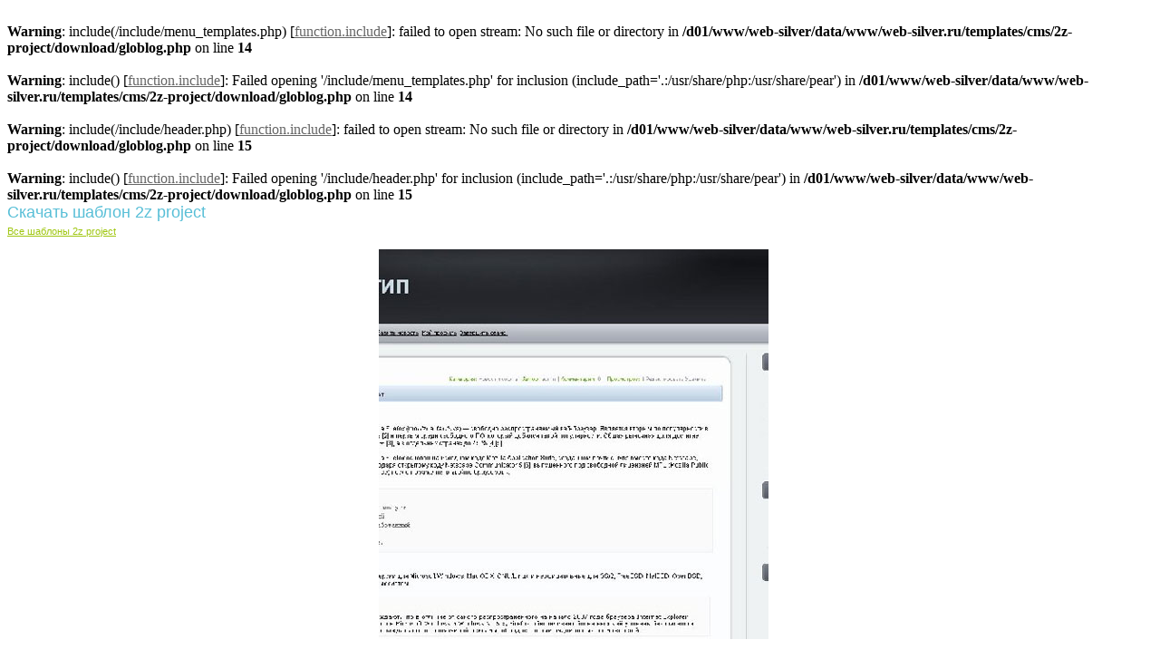

--- FILE ---
content_type: text/html
request_url: https://web-silver.ru/templates/cms/2z-project/download/globlog.php
body_size: 661
content:
<!DOCTYPE html PUBLIC "-//W3C//DTD XHTML 1.0 Transitional//EN" "http://www.w3.org/TR/xhtml1/DTD/xhtml1-transitional.dtd">
<html xmlns="http://www.w3.org/1999/xhtml">
<head>
<title>Globlog - Скачать шаблон 2z project</title>
<meta http-equiv="Content-Type" content="text/html; charset=windows-1251" />
<meta name="description" content="Вы можете скачать шаблон Globlog для 2z project совершенно бесплатно на этой страничке нашего сайта" />
<meta name="keywords" content="globlog, скачать шаблон 2z project, шаблоны 2z project, скины 2z project, темы 2z project" />
<meta name="robots" content="index, follow" />
<link rel="stylesheet" href="/style.css" type="text/css" />
<link rel="icon" href="https://web-silver.ru/favicon.ico" type="image/x-icon" />
<link rel="shortcut icon" href="https://web-silver.ru/favicon.ico" type="image/x-icon" />
</head>

<br />
<b>Warning</b>:  include(/include/menu_templates.php) [<a href='function.include'>function.include</a>]: failed to open stream: No such file or directory in <b>/d01/www/web-silver/data/www/web-silver.ru/templates/cms/2z-project/download/globlog.php</b> on line <b>14</b><br />
<br />
<b>Warning</b>:  include() [<a href='function.include'>function.include</a>]: Failed opening '/include/menu_templates.php' for inclusion (include_path='.:/usr/share/php:/usr/share/pear') in <b>/d01/www/web-silver/data/www/web-silver.ru/templates/cms/2z-project/download/globlog.php</b> on line <b>14</b><br />
<br />
<b>Warning</b>:  include(/include/header.php) [<a href='function.include'>function.include</a>]: failed to open stream: No such file or directory in <b>/d01/www/web-silver/data/www/web-silver.ru/templates/cms/2z-project/download/globlog.php</b> on line <b>15</b><br />
<br />
<b>Warning</b>:  include() [<a href='function.include'>function.include</a>]: Failed opening '/include/header.php' for inclusion (include_path='.:/usr/share/php:/usr/share/pear') in <b>/d01/www/web-silver/data/www/web-silver.ru/templates/cms/2z-project/download/globlog.php</b> on line <b>15</b><br />

<h2>Скачать шаблон 2z project</h2>

<div class="sub_h1_block">
<a href="../" title="шаблоны 2z project">Все шаблоны 2z project</a>
</div>

<table class="d_table" cellpadding="0" cellspacing="0" border="0" width="100%">
<tr valign="top">
<td>

<div style="text-align: center;">
<br /><img border="0" src="../images/globlog.jpg" width="430" height="430" alt="Globlog" />
<div style="border: 1px dashed #D2D2D2; background-color: #E6EFEE; padding: 10px; clear: both; width: 95%; text-align: center; margin-top: 20px; margin-bottom: 20px;">
<img src="../next_icon.gif" width="9" height="9" alt="Скачать шаблон 2z project" /> <a href="globlog.zip" title="Скачать шаблон 2z project">Скачать шаблон 2z project</a>
</div>
</div>

</td>
</tr>
</table>

<br />
<b>Warning</b>:  include(/include/footer.php) [<a href='function.include'>function.include</a>]: failed to open stream: No such file or directory in <b>/d01/www/web-silver/data/www/web-silver.ru/templates/cms/2z-project/download/globlog.php</b> on line <b>38</b><br />
<br />
<b>Warning</b>:  include() [<a href='function.include'>function.include</a>]: Failed opening '/include/footer.php' for inclusion (include_path='.:/usr/share/php:/usr/share/pear') in <b>/d01/www/web-silver/data/www/web-silver.ru/templates/cms/2z-project/download/globlog.php</b> on line <b>38</b><br />


--- FILE ---
content_type: text/css
request_url: https://web-silver.ru/style.css
body_size: 2239
content:
body.main_body {background: #fff; margin: 0; padding: 0px; font-size: 12px; color: #666666; font-family: Tahoma, Arial, sans-serif; line-height: 15px;}

/*Основной стиль шрифта */

/*----Global---*/

table td { font-size: 12px; color: #666666; font-family: Tahoma, Arial, sans-serif;}

/*Основной стиль шрифта */

img {border:0;}
a {color:#666666; text-decoration:underline;}
a:hover {text-decoration:none;}

h1, h2, h3, h4 {color:#58BFD7; font-family: Arial, Tahoma, sans-serif;}

/*Заголовки*/

h1 {padding: 0px 0 0px 0; margin:0 0 4px 0; color:#58BFD7; font-size:14px; font-weight:normal; font-size:18px;}
h2 {padding: 0px 0 0px 0; margin:0 0 4px 0; color:#58BFD7; font-size:14px; font-weight:normal; font-size:18px;}
h2 a {color:#58BFD7; text-decoration:none;}
h2 a:hover {text-decoration:underline;}
h3 { font-size: 12px; margin: 15px 0 5px 0px; color:#58BFD7; font-family: Tahoma, sans-serif; font-style:normal; font-weight:bold; }
h4 {padding-left:9px;  font-size: 11px; margin: 15px 0 5px 0px; color:#A6A6A6; font-family: Tahoma, sans-serif; font-style:normal; font-weight:bold; }

form {padding:0; margin:0; }

/*----/Global---*/

#header { height:255px; background: transparent url(images/header_bg.jpg) 0 0px repeat-x; }
#header_left {height:255px; background: transparent url(images/header_left.jpg) 0 0px no-repeat;}
#header_right {min-width:900px; height:255px; background: transparent url(images/header_right.jpg) 100% 0px no-repeat;}

#logo {position:absolute; top:194px; left:36px; width:225px; height:50px;}
#date {color:#B2B2B2; text-align:right; padding:138px 14px 0 0; font-size:11px;}
#small_icon {position:absolute; top:136px; left:409px; width:225px; height:21px;}
#small_icon a {display:block; float:left; height:19px;}

a#ico_01 {width:27px; background: transparent url(images/ico_01.gif) 0 0px no-repeat;}
a#ico_01:hover {background: transparent url(images/ico_01_r.gif) 0 0px no-repeat;}

a#ico_02 {width:28px; background: transparent url(images/ico_02.gif) 0 0px no-repeat;}
a#ico_02:hover {background: transparent url(images/ico_02_r.gif) 0 0px no-repeat;}

a#ico_03 {width:21px; background: transparent url(images/ico_03.gif) 0 0px no-repeat;}
a#ico_03:hover {background: transparent url(images/ico_03_r.gif) 0 0px no-repeat;}

a#ico_04 {width:22px; background: transparent url(images/ico_04.gif) 0 0px no-repeat;}
a#ico_04:hover {background: transparent url(images/ico_04_r.gif) 0 0px no-repeat;}

a#ico_05 {width:19px; background: transparent url(images/ico_05.gif) 0 0px no-repeat;}
a#ico_05:hover {background: transparent url(images/ico_05_r.gif) 0 0px no-repeat;}

a#ico_06 {width:24px; background: transparent url(images/ico_06.gif) 0 0px no-repeat;}
a#ico_06:hover {background: transparent url(images/ico_06_r.gif) 0 0px no-repeat;}

a#ico_07 {width:19px; background: transparent url(images/ico_07.gif) 0 0px no-repeat;}
a#ico_07:hover {background: transparent url(images/ico_07_r.gif) 0 0px no-repeat;}

/*---Main_menu---*/

#main_menu {position:absolute; top:167px; left:408px; width:450px; height:95px;}
ul.menu_block {float:left; width:135px; list-style-type:none; padding:0; margin:0;}
.menu_block li {width:120px; border-bottom:1px solid #B8C1C4; padding: 3px 0 2px 0px;}
.menu_block li a {color:#8C8C8C; text-decoration:none; padding: 0 0 0 5px; font-weight:bold;}
.menu_block a {color:#B2B2B2; text-decoration:none; padding: 0 0 0 5px; font-weight:bold;}
.menu_block a:hover {color:#92B942;}
.menu_block li.bro {border-bottom:0px solid #B8C1C4;}

/*---/Main_menu---*/

#content_conteiner {min-width:900px;}
#content_conteiner_main {min-width:900px; padding-top: 30px;}

#search_block {height:56px; padding: 0 0 0 412px;}
#search_input {width:190px; height:17px; border:1px solid #D2D2D2; color: #666666; float:left; margin-top:7px; padding: 2px 0 0 4px;}
#search_go {width:23px; height:19px; margin-top:9px;}

.main_table td.left_part {width:332px;}
.banner_468 {padding: 0 0 0 60px;}
.banner_468_inner {padding:0px; width: 500px; margin: 0 auto;}

/*---Left Part---*/

.left_block {padding: 0 50px 0 45px;}
.left_block h2 {padding: 0 0 3px 0; color:#9FC610; margin:0;}
.sub_h2_block {color:#58BFD7;  font-size:11px;  padding-bottom:1px;}
.sub_h2_block a {color:#58BFD7;  font-family: Arial, Tahoma, sans-serif;  text-decoration:none;}
.sub_h2_block a:hover {text-decoration:underline;}
.sub_h2_block div {color:#4D4D4D;}
.news_block {padding: 0 0 20px 0;}
.news_block a {color:#9FC610;}
.news_title {padding: 0 0 4px 0; font-weight:bold;}
.news_title a {color:#58BFD7; font-size:12px;}
.news_title_green {padding: 0 0 4px 0; font-weight:bold;}
.news_title_green a {color:#9FC610; font-size:12px;}
.news_title_green_1 {padding: 0 0 4px 0;}
.news_title_green_1 a {color:#9FC610; font-size:12px; font-weight:bold;}
.news_title_main {padding: 0 0 4px 0;}
.news_title_main a {color:#828282; font-size:11px; text-decoration:underline; font-weight:normal;}
.news_title_main a:hover {text-decoration:none;}

.subscr_block {margin: 5px 0 0 0; padding: 10px 0 20px 0;}
.subscr_input {border:1px solid #D2D2D2; width:190px; height:17px; color: #666666; padding: 2px 0 0 4px; float:left;}
.subscr_go {margin-left:4px;}

.f_links {padding: 10px 0 20px 0;}
.f_links div {padding: 2px 0 2px 0;}
.f_links a {color:#828282; font-size: 11px; text-decoration:underline;}
.f_links a:hover {text-decoration:none;}

.links_block {padding: 5px 0 10px 0px; font-size:11px;}
.links_block div {padding: 3px 0 3px 14px;  background: transparent url(images/arr.gif) 3px 8px no-repeat;}
.links_block a {color:#666666; text-decoration:underline;}
.links_block a:hover {color:#666666; text-decoration:none;}

.yandex {padding: 5px 0 20px 0; font-size: 12px;}
.yandex a {color:#6E8A0B;}
.yandex .sub_h2_block {margin-bottom:4px;}

.yandex_1 {padding: 0 20px 0 55px; font-size: 12px;}
.yandex_1 a {color:#6E8A0B;}

.yandex_2 {padding: 0 20px 0 0; font-size: 12px;}
.yandex_2 a {color:#6E8A0B;}

.yandex_main {padding: 4px 30px 15px 55px; font-size: 12px;}
.yandex_main a {color:#6E8A0B;}

.google_links {padding: 0px 0 20px 10px; line-height: 5px;}
.google_menu {padding: 0px 0 20px 0px;}
.google_left {padding: 0px 0 20px 0px;}
.google_main {padding: 0px 0 20px 55px;}

.popular {clear: both; width: 95%; font-size: 11px; color:#828282; margin-top: 10px; margin-bottom: 20px;}
.popular div {padding: 2px 0 2px 0;}
.popular a {color:#828282; font-size: 11px; text-decoration:underline;}
.popular a:hover {text-decoration:none;}

/*---/Left Part---*/

/*---Center Part---*/

.d_table {margin: 0 0 20px 0;}
.d_table td {width:50%; padding-right:15px;}
.d_table_main {margin: 0px 0 5px 0;}
.d_table_main td {width:50%; padding-right:15px;}
.main_gr_block {padding: 0 30px 10px 60px;}
.main_gr_block .sub_h2_block {color:#9FC610; font-size:11px;}
.main_gr_block .sub_h2_block a {color:#9FC610;}
.main_gr_text {padding: 4px 0 0 0; border-top:1px solid #D2D2D2; margin-top:3px;}

#big_ico_01 {background: transparent url(images/big_ico_01.gif) 0px 0px no-repeat;}
#big_ico_02 {background: transparent url(images/big_ico_02.gif) 0px 0px no-repeat;}
#big_ico_03 {background: transparent url(images/big_ico_03.gif) 0px 0px no-repeat;}
#big_ico_04 {background: transparent url(images/big_ico_04.gif) 0px 0px no-repeat;}
#big_ico_05 {background: transparent url(images/big_ico_05.gif) 0px 0px no-repeat;}
#big_ico_06 {background: transparent url(images/big_ico_06.gif) 0px 0px no-repeat;}
#big_ico_07 {background: transparent url(images/big_ico_07.gif) 0px 0px no-repeat;}
#big_ico_08 {background: transparent url(images/big_ico_08.gif) 0px 0px no-repeat;}
#big_ico_09 {background: transparent url(images/big_ico_09.gif) 0px 0px no-repeat;}
#big_ico_10 {background: transparent url(images/big_ico_10.gif) 0px 0px no-repeat;}
#big_ico_11 {background: transparent url(images/big_ico_11.gif) 0px 0px no-repeat;}

/*---/Center Part---*/

/*--Footer--*/

#footer {height:220px; background: transparent url(images/footer_bg.jpg) 0 0px repeat-x;}
#footer_left {height:220px; background: transparent url(images/footer_left.jpg) 0 0px no-repeat;}
#footer_right {min-width:900px; height:220px; background: transparent url(images/footer_right.jpg) 100% 0px no-repeat;}
.f_div {padding: 145px 0 0 0;}
.f_table_left a {color:#666666;}
.f_table  td.f_table_left {font-size:11px; width:300px; border-right:1px solid #C3C8C8; padding: 0 0 5px 0px;}
.f_table_left div {padding: 0 0 0 40px;}
.f_table_left div#agava {font-size:10px; padding: 3px 85px 0 40px;}
.f_table  td.f_table_right {width:155px; border-left:1px solid #C3C8C8; padding: 0 0 5px 0px;}
.f_table_right div {padding: 0 0 0 12px;}
.f_table_right div#agava {font-size:10px; padding: 3px 85px 0 40px;}
.f_table span {font-size:11px;}
.cl {height:1px; width:900px;}
.counters {display: none; visibility: hidden;}

/*---BASE PAGE----------------------------------------------*/

#header_base {height:170px; background: transparent url(images/header_bg_base.jpg) 0 36px repeat-x; }
#header_base_img_01 {height:155px; background: transparent url(images/header_base_img_01.jpg) 263px 0px no-repeat;}
#header_base_img_02 {height:155px; background: transparent url(images/header_base_img_02.jpg) 263px 0px no-repeat;}
#header_base_img_03 {height:155px; background: transparent url(images/header_base_img_03.jpg) 263px 0px no-repeat;}
#header_base_img_04 {height:155px; background: transparent url(images/header_base_img_04.jpg) 263px 0px no-repeat;}
#header_base_img_05 {height:155px; background: transparent url(images/header_base_img_05.jpg) 263px 0px no-repeat;}
#header_base_img_06 {height:155px; background: transparent url(images/header_base_img_06.jpg) 263px 0px no-repeat;}
#header_base_img_07 {height:155px; background: transparent url(images/header_base_img_07.jpg) 263px 0px no-repeat;}
#header_base_img_08 {height:155px; background: transparent url(images/header_base_img_08.jpg) 263px 0px no-repeat;}
#header_base_img_09 {height:155px; background: transparent url(images/header_base_img_09.jpg) 263px 0px no-repeat;}
#header_base_img_10 {height:155px; background: transparent url(images/header_base_img_10.jpg) 263px 0px no-repeat;}
#header_base_img_11 {height:155px; background: transparent url(images/header_base_img_11.jpg) 263px 0px no-repeat;}
#header_base_img_12 {height:155px; background: transparent url(images/header_base_img_12.jpg) 263px 0px no-repeat;}
#header_base_img_13 {height:155px; background: transparent url(images/header_base_img_13.jpg) 263px 0px no-repeat;}
#header_base_img_14 {height:155px; background: transparent url(images/header_base_img_14.jpg) 263px 0px no-repeat;}
#header_base_img_15 {height:155px; background: transparent url(images/header_base_img_15.jpg) 263px 0px no-repeat;}
#header_base_img_16 {height:155px; background: transparent url(images/header_base_img_16.jpg) 263px 0px no-repeat;}
#header_base_img_17 {height:155px; background: transparent url(images/header_base_img_17.jpg) 263px 0px no-repeat;}
#header_base_img_18 {height:155px; background: transparent url(images/header_base_img_18.jpg) 263px 0px no-repeat;}

#header_right_base {min-width:900px; height:155px; background: transparent url(images/header_right_base.jpg) 100% 36px no-repeat;}

#logo_base {position:absolute; top:0px; left:0px; width:225px; height:50px;}
#date_base {color:#B2B2B2; text-align:right; padding:15px 14px 0 0; font-size:11px;}

/*---Main_menu_base---*/

#main_menu_base {position:absolute; top:45px; left:408px; width:450px; height:95px;}
ul.menu_block {float:left; width:135px; list-style-type:none; padding:0; margin:0;}
.menu_block li {width:120px; border-bottom:1px solid #B8C1C4; padding: 3px 0 2px 0px;}
.menu_block a {color:#4D4D4D; text-decoration:none; padding: 0 0 0 5px;}
.menu_block li.bro {border-bottom:0px solid #B8C1C4;}
.menu_block li#main_menu_active {background:#92B942;}
.menu_block li#main_menu_active a {color:#fff;}

/*---/Main_menu_base---*/

.search_block_base { margin: 5px 0 0 0; padding: 5px 0 10px 0;}
.sub_h1_block {color:#9FC610;  font-size:11px; }
.sub_h1_block a {color:#9FC610;  font-family: Arial, Tahoma, sans-serif; text-decoration:underline;}
.sub_h1_block a:hover {text-decoration:none;}

.lesson_block {width:150px; float:left; padding: 10px 0 10px 0; text-align: center;}
.lesson_title {padding: 5px 0 4px 0;}
.lesson_block .lesson_title a {font-size:12px; color:#9FC610; text-decoration:underline;}
.lesson_block .lesson_title a:hover {text-decoration:none;}
.lesson_text {padding: 0 10px 0 0;}
.lesson_block a {font-size:11px; color:#58BFD7; text-decoration:none;}
.lesson_block a:hover {text-decoration:underline;}

.lesson_title1 {padding: 5px 0 4px 0;}
.lesson_block .lesson_title1 a {font-size:12px; color:#4D4D4D; text-decoration:underline;}
.lesson_block .lesson_title1 a:hover {text-decoration:none;}

.templates_block {width:180px; float:left; padding: 10px 0 10px 0; text-align: center;}
.templates_title {padding: 5px 0 4px 0;}

.logos_block {width:180px; float:left; padding: 10px 0 10px 0; text-align: center;}
.logos_title {padding: 5px 0 4px 0;}

.razdel_title {color:#9FC610; padding: 0px 0 0px 0; margin:0 0 4px 0; font-weight:normal; font-size:18px;}

.links_block2 {padding: 10px 0 25px 0px;}
.links_block2 div {padding: 3px 0 5px 7px; width:80%;  background: transparent url(images/dot_line.gif) 0px 100% repeat-x;}
.links_block2 a {color:#666666; text-decoration:none;}
.links_block2 a:hover {color:#666666; text-decoration:underline;}

#small_icon_base {position:absolute; top:10px; left:409px; width:225px; height:21px;}
#small_icon_base a {display:block; float:left; height:19px;}

a#ico_base_01 {width:27px; background: transparent url(images/ico_base_01.gif) 0 0px no-repeat;}
a#ico_base_01:hover {background: transparent url(images/ico_base_01_r.gif) 0 0px no-repeat;}

a#ico_base_02 {width:28px; background: transparent url(images/ico_base_02.gif) 0 0px no-repeat;}
a#ico_base_02:hover {background: transparent url(images/ico_base_02_r.gif) 0 0px no-repeat;}

a#ico_base_03 {width:21px; background: transparent url(images/ico_base_03.gif) 0 0px no-repeat;}
a#ico_base_03:hover {background: transparent url(images/ico_base_03_r.gif) 0 0px no-repeat;}

a#ico_base_04 {width:22px; background: transparent url(images/ico_base_04.gif) 0 0px no-repeat;}
a#ico_base_04:hover {background: transparent url(images/ico_base_04_r.gif) 0 0px no-repeat;}

a#ico_base_05 {width:19px; background: transparent url(images/ico_base_05.gif) 0 0px no-repeat;}
a#ico_base_05:hover {background: transparent url(images/ico_base_05_r.gif) 0 0px no-repeat;}

a#ico_base_06 {width:24px; background: transparent url(images/ico_base_06.gif) 0 0px no-repeat;}
a#ico_base_06:hover {background: transparent url(images/ico_base_06_r.gif) 0 0px no-repeat;}

a#ico_base_07 {width:19px; background: transparent url(images/ico_base_07.gif) 0 0px no-repeat;}
a#ico_base_07:hover {background: transparent url(images/ico_base_07_r.gif) 0 0px no-repeat;}